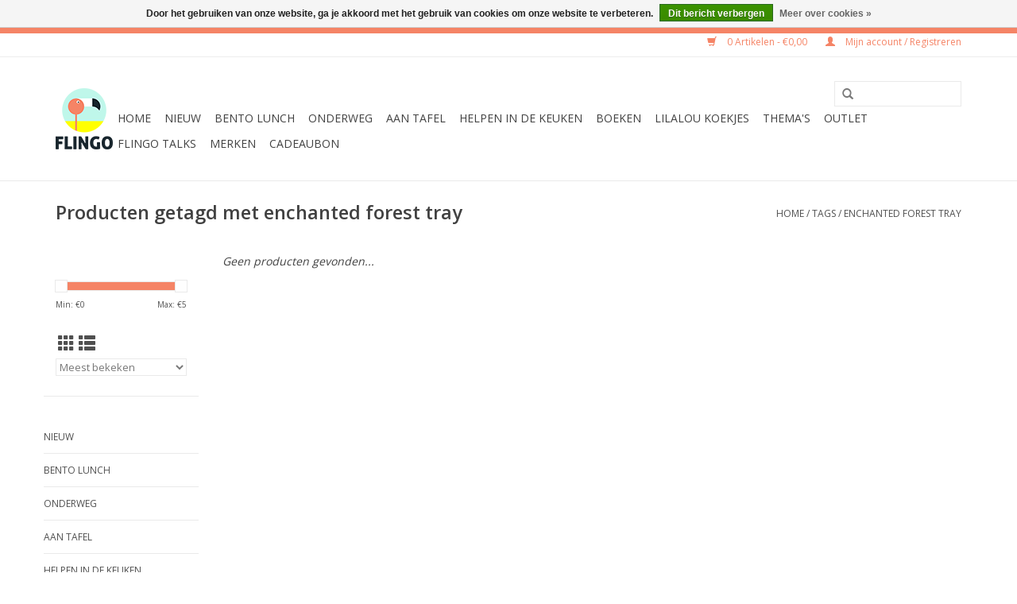

--- FILE ---
content_type: text/html;charset=utf-8
request_url: https://www.flingo.be/tags/enchanted-forest-tray/
body_size: 8217
content:
<!DOCTYPE html>
<html lang="nl">
  <head>
    <meta name="p:domain_verify" content="9f0b23fcffae7419a46f1030818d8f3a"/>
    <meta name="p:domain_verify" content="abe85c9c0d0e74e7fb492c393dba5840"/>
    <meta charset="utf-8"/>
<!-- [START] 'blocks/head.rain' -->
<!--

  (c) 2008-2026 Lightspeed Netherlands B.V.
  http://www.lightspeedhq.com
  Generated: 26-01-2026 @ 15:53:29

-->
<link rel="canonical" href="https://www.flingo.be/tags/enchanted-forest-tray/"/>
<link rel="alternate" href="https://www.flingo.be/index.rss" type="application/rss+xml" title="Nieuwe producten"/>
<link href="https://cdn.webshopapp.com/assets/cookielaw.css?2025-02-20" rel="stylesheet" type="text/css"/>
<meta name="robots" content="noodp,noydir"/>
<meta property="og:url" content="https://www.flingo.be/tags/enchanted-forest-tray/?source=facebook"/>
<meta property="og:site_name" content="FLINGO"/>
<meta property="og:title" content="enchanted forest tray"/>
<meta property="og:description" content="FLINGO zorgt voor FUN, COLOUR &amp; JOY tijdens het eten, drinken en koken. Voor jou en je gezin. Happy Kids &gt;&gt; Happy Moms &gt;&gt; Happy Life"/>
<script src="https://www.powr.io/powr.js?external-type=lightspeed"></script>
<script>
    (function(e,t,o,n,p,r,i){e.visitorGlobalObjectAlias=n;e[e.visitorGlobalObjectAlias]=e[e.visitorGlobalObjectAlias]||function(){(e[e.visitorGlobalObjectAlias].q=e[e.visitorGlobalObjectAlias].q||[]).push(arguments)};e[e.visitorGlobalObjectAlias].l=(new Date).getTime();r=t.createElement("script");r.src=o;r.async=true;i=t.getElementsByTagName("script")[0];i.parentNode.insertBefore(r,i)})(window,document,"https://diffuser-cdn.app-us1.com/diffuser/diffuser.js","vgo");
        vgo('setAccount', '68510622');
        vgo('setTrackByDefault', true);

        vgo('process');
</script>
<script>
(function(w,d,s,l,i){w[l]=w[l]||[];w[l].push({'gtm.start':
new Date().getTime(),event:'gtm.js'});var f=d.getElementsByTagName(s)[0],
j=d.createElement(s),dl=l!='dataLayer'?'&l='+l:'';j.async=true;j.src=
'https://www.googletagmanager.com/gtm.js?id='+i+dl;f.parentNode.insertBefore(j,f);
})(window,document,'script','dataLayer','GTM-KP56VPG');
</script>
<!--[if lt IE 9]>
<script src="https://cdn.webshopapp.com/assets/html5shiv.js?2025-02-20"></script>
<![endif]-->
<!-- [END] 'blocks/head.rain' -->
    <title>enchanted forest tray - FLINGO</title>
    <meta name="description" content="FLINGO zorgt voor FUN, COLOUR &amp; JOY tijdens het eten, drinken en koken. Voor jou en je gezin. Happy Kids &gt;&gt; Happy Moms &gt;&gt; Happy Life" />
    <meta name="keywords" content="enchanted, forest, tray, FLINGO, Belgische webshop, Food &amp; Liquids In a New Groovy Outfit, drukke mama&#039;s, mama&#039;s, kids, kinderen, gezond eten, gezonde lunch, bento, brooddozen, drinkflessen, duurzaam" />
    <meta http-equiv="X-UA-Compatible" content="IE=edge,chrome=1">
    <meta name="viewport" content="width=device-width, initial-scale=1.0">
    <meta name="apple-mobile-web-app-capable" content="yes">
    <meta name="apple-mobile-web-app-status-bar-style" content="black">

    <link rel="shortcut icon" href="https://cdn.webshopapp.com/shops/285433/themes/172754/assets/favicon.ico?20231117115814" type="image/x-icon" />
    <link href='//fonts.googleapis.com/css?family=Open%20Sans:400,300,600' rel='stylesheet' type='text/css'>
    <link href='//fonts.googleapis.com/css?family=Open%20Sans:400,300,600' rel='stylesheet' type='text/css'>
    <link rel="shortcut icon" href="https://cdn.webshopapp.com/shops/285433/themes/172754/assets/favicon.ico?20231117115814" type="image/x-icon" /> 
    <link rel="stylesheet" href="https://cdn.webshopapp.com/shops/285433/themes/172754/assets/bootstrap-min.css?20260106160406" />
    <link rel="stylesheet" href="https://cdn.webshopapp.com/shops/285433/themes/172754/assets/style.css?20260106160406" />    
    <link rel="stylesheet" href="https://cdn.webshopapp.com/shops/285433/themes/172754/assets/settings.css?20260106160406" />  
    <link rel="stylesheet" href="https://cdn.webshopapp.com/assets/gui-2-0.css?2025-02-20" />
    <link rel="stylesheet" href="https://cdn.webshopapp.com/assets/gui-responsive-2-0.css?2025-02-20" />   
    <link rel="stylesheet" href="https://cdn.webshopapp.com/shops/285433/themes/172754/assets/custom.css?20260106160406" />
        
    <script src="https://cdn.webshopapp.com/assets/jquery-1-9-1.js?2025-02-20"></script>
    <script src="https://cdn.webshopapp.com/assets/jquery-ui-1-10-1.js?2025-02-20"></script>
   
    <script type="text/javascript" src="https://cdn.webshopapp.com/shops/285433/themes/172754/assets/global.js?20260106160406"></script>
		<script type="text/javascript" src="https://cdn.webshopapp.com/shops/285433/themes/172754/assets/bootstrap-min.js?20260106160406"></script>
    <script type="text/javascript" src="https://cdn.webshopapp.com/shops/285433/themes/172754/assets/jcarousel.js?20260106160406"></script>
    <script type="text/javascript" src="https://cdn.webshopapp.com/assets/gui.js?2025-02-20"></script>
    <script type="text/javascript" src="https://cdn.webshopapp.com/assets/gui-responsive-2-0.js?2025-02-20"></script>
    
    <script type="text/javascript" src="https://cdn.webshopapp.com/shops/285433/themes/172754/assets/share42.js?20260106160406"></script> 
        
    <!--[if lt IE 9]>
    <link rel="stylesheet" href="https://cdn.webshopapp.com/shops/285433/themes/172754/assets/style-ie.css?20260106160406" />
    <![endif]-->
    <link rel="stylesheet" media="print" href="https://cdn.webshopapp.com/shops/285433/themes/172754/assets/print-min.css?20260106160406" />
  </head>
  <body>
    <header>
      <div class="topnav">
        <div class="container">
                    <div class="right">
            <a href="https://www.flingo.be/cart/" title="Winkelwagen" class="cart"> 
              <span class="glyphicon glyphicon-shopping-cart"></span>
              0 Artikelen - €0,00
            </a>
            <a href="https://www.flingo.be/account/" title="Mijn account" class="my-account">
              <span class="glyphicon glyphicon-user"></span>
                            Mijn account / Registreren
                          </a>
          </div>
        </div>
      </div>
      <div class="navigation container">
        <div class="align">
          <ul class="burger">
            <img src="https://cdn.webshopapp.com/shops/285433/themes/172754/assets/hamburger.png?20260106160406" width="32" height="32" alt="Menu">
          </ul>

                      <div class="vertical logo">
              <a href="https://www.flingo.be/" title="FLINGO - Food &amp; Liquids In a New Groovy Outfit">
                <img src="https://cdn.webshopapp.com/shops/285433/themes/172754/assets/logo.png?20231117115814" alt="FLINGO - Food &amp; Liquids In a New Groovy Outfit" />
              </a>
            </div>
          
          <nav class="nonbounce desktop vertical">
            <form action="https://www.flingo.be/search/" method="get" id="formSearch">
              <input type="text" name="q" autocomplete="off"  value=""/>
              <span onclick="$('#formSearch').submit();" title="Zoeken" class="glyphicon glyphicon-search"></span>
            </form>
            <ul>
              <li class="item home ">
                <a class="itemLink" href="https://www.flingo.be/">Home</a>
              </li>
                                          <li class="item">
                <a class="itemLink" href="https://www.flingo.be/nieuw/" title="Nieuw">Nieuw</a>
                              </li>
                            <li class="item sub">
                <a class="itemLink" href="https://www.flingo.be/bento-lunch/" title="Bento Lunch">Bento Lunch</a>
                                <span class="glyphicon glyphicon-play"></span>
                <ul class="subnav">
                                    <li class="subitem">
                    <a class="subitemLink" href="https://www.flingo.be/bento-lunch/bento-lunchbox/" title="Bento Lunchbox">Bento Lunchbox</a>
                                        <ul class="subnav">
                                            <li class="subitem">
                        <a class="subitemLink" href="https://www.flingo.be/bento-lunch/bento-lunchbox/bento-brooddozen-peuters/" title="Bento Brooddozen Peuters">Bento Brooddozen Peuters</a>
                      </li>
                                            <li class="subitem">
                        <a class="subitemLink" href="https://www.flingo.be/bento-lunch/bento-lunchbox/bento-brooddozen-kleuters/" title="Bento Brooddozen Kleuters">Bento Brooddozen Kleuters</a>
                      </li>
                                            <li class="subitem">
                        <a class="subitemLink" href="https://www.flingo.be/bento-lunch/bento-lunchbox/bento-brooddozen-kinderen/" title="Bento Brooddozen Kinderen">Bento Brooddozen Kinderen</a>
                      </li>
                                            <li class="subitem">
                        <a class="subitemLink" href="https://www.flingo.be/bento-lunch/bento-lunchbox/bento-brooddozen-tieners/" title="Bento Brooddozen Tieners">Bento Brooddozen Tieners</a>
                      </li>
                                            <li class="subitem">
                        <a class="subitemLink" href="https://www.flingo.be/bento-lunch/bento-lunchbox/bento-brooddozen-volwassenen/" title="Bento Brooddozen Volwassenen">Bento Brooddozen Volwassenen</a>
                      </li>
                                            <li class="subitem">
                        <a class="subitemLink" href="https://www.flingo.be/bento-lunch/bento-lunchbox/trays-voor-yumbox/" title="Trays voor Yumbox">Trays voor Yumbox</a>
                      </li>
                                            <li class="subitem">
                        <a class="subitemLink" href="https://www.flingo.be/bento-lunch/bento-lunchbox/magneten-voor-planetbox/" title="Magneten voor Planetbox">Magneten voor Planetbox</a>
                      </li>
                                          </ul>
                                      </li>
                                    <li class="subitem">
                    <a class="subitemLink" href="https://www.flingo.be/bento-lunch/bento-bowls/" title="Bento Bowls">Bento Bowls</a>
                                      </li>
                                    <li class="subitem">
                    <a class="subitemLink" href="https://www.flingo.be/bento-lunch/bento-accessoires/" title="Bento Accessoires">Bento Accessoires</a>
                                        <ul class="subnav">
                                            <li class="subitem">
                        <a class="subitemLink" href="https://www.flingo.be/bento-lunch/bento-accessoires/uitstekers-boterham-rauwkost-en-fruit/" title="Uitstekers: boterham, rauwkost en fruit">Uitstekers: boterham, rauwkost en fruit</a>
                      </li>
                                            <li class="subitem">
                        <a class="subitemLink" href="https://www.flingo.be/bento-lunch/bento-accessoires/bento-bestek-bestekbandjes/" title="Bento bestek &amp; bestekbandjes">Bento bestek &amp; bestekbandjes</a>
                      </li>
                                            <li class="subitem">
                        <a class="subitemLink" href="https://www.flingo.be/bento-lunch/bento-accessoires/bento-prikkertjes/" title="Bento prikkertjes">Bento prikkertjes</a>
                      </li>
                                            <li class="subitem">
                        <a class="subitemLink" href="https://www.flingo.be/bento-lunch/bento-accessoires/bento-ringen/" title="Bento ringen">Bento ringen</a>
                      </li>
                                            <li class="subitem">
                        <a class="subitemLink" href="https://www.flingo.be/bento-lunch/bento-accessoires/potjes-bakjes-verdelers/" title="Potjes, bakjes, verdelers">Potjes, bakjes, verdelers</a>
                      </li>
                                            <li class="subitem">
                        <a class="subitemLink" href="https://www.flingo.be/bento-lunch/bento-accessoires/bento-sausflesjes/" title="Bento sausflesjes">Bento sausflesjes</a>
                      </li>
                                            <li class="subitem">
                        <a class="subitemLink" href="https://www.flingo.be/bento-lunch/bento-accessoires/mini-drinkflesjes/" title="Mini drinkflesjes">Mini drinkflesjes</a>
                      </li>
                                            <li class="subitem">
                        <a class="subitemLink" href="https://www.flingo.be/bento-lunch/bento-accessoires/wrap-bandjes-elastiekjes/" title="Wrap bandjes &amp; Elastiekjes">Wrap bandjes &amp; Elastiekjes</a>
                      </li>
                                            <li class="subitem">
                        <a class="subitemLink" href="https://www.flingo.be/bento-lunch/bento-accessoires/eetbare-oogjes/" title="Eetbare oogjes">Eetbare oogjes</a>
                      </li>
                                            <li class="subitem">
                        <a class="subitemLink" href="https://www.flingo.be/bento-lunch/bento-accessoires/eetbare-stiften/" title="Eetbare stiften">Eetbare stiften</a>
                      </li>
                                            <li class="subitem">
                        <a class="subitemLink" href="https://www.flingo.be/bento-lunch/bento-accessoires/ei-vormpjes/" title="Ei-vormpjes">Ei-vormpjes</a>
                      </li>
                                            <li class="subitem">
                        <a class="subitemLink" href="https://www.flingo.be/bento-lunch/bento-accessoires/rijstvormpjes/" title="Rijstvormpjes">Rijstvormpjes</a>
                      </li>
                                            <li class="subitem">
                        <a class="subitemLink" href="https://www.flingo.be/bento-lunch/bento-accessoires/nori-puncher/" title="Nori Puncher">Nori Puncher</a>
                      </li>
                                            <li class="subitem">
                        <a class="subitemLink" href="https://www.flingo.be/bento-lunch/bento-accessoires/boterhamstempels/" title="Boterhamstempels">Boterhamstempels</a>
                      </li>
                                            <li class="subitem">
                        <a class="subitemLink" href="https://www.flingo.be/bento-lunch/bento-accessoires/stickers/" title="Stickers">Stickers</a>
                      </li>
                                          </ul>
                                      </li>
                                    <li class="subitem">
                    <a class="subitemLink" href="https://www.flingo.be/bento-lunch/bento-starterset/" title="Bento Starterset">Bento Starterset</a>
                                      </li>
                                  </ul>
                              </li>
                            <li class="item sub">
                <a class="itemLink" href="https://www.flingo.be/onderweg/" title="Onderweg">Onderweg</a>
                                <span class="glyphicon glyphicon-play"></span>
                <ul class="subnav">
                                    <li class="subitem">
                    <a class="subitemLink" href="https://www.flingo.be/onderweg/rugzakjes/" title="Rugzakjes">Rugzakjes</a>
                                      </li>
                                    <li class="subitem">
                    <a class="subitemLink" href="https://www.flingo.be/onderweg/lunchtas-koeltas-koelbox/" title="Lunchtas - Koeltas - Koelbox">Lunchtas - Koeltas - Koelbox</a>
                                        <ul class="subnav">
                                            <li class="subitem">
                        <a class="subitemLink" href="https://www.flingo.be/onderweg/lunchtas-koeltas-koelbox/ice-packs/" title="Ice packs">Ice packs</a>
                      </li>
                                          </ul>
                                      </li>
                                    <li class="subitem">
                    <a class="subitemLink" href="https://www.flingo.be/onderweg/brooddozen-met-vakjes/" title="Brooddozen met vakjes">Brooddozen met vakjes</a>
                                        <ul class="subnav">
                                            <li class="subitem">
                        <a class="subitemLink" href="https://www.flingo.be/onderweg/brooddozen-met-vakjes/vakjesbrooddozen-voor-peuters/" title="Vakjesbrooddozen voor peuters">Vakjesbrooddozen voor peuters</a>
                      </li>
                                            <li class="subitem">
                        <a class="subitemLink" href="https://www.flingo.be/onderweg/brooddozen-met-vakjes/vakjesbrooddozen-voor-kleuters/" title="Vakjesbrooddozen voor kleuters">Vakjesbrooddozen voor kleuters</a>
                      </li>
                                            <li class="subitem">
                        <a class="subitemLink" href="https://www.flingo.be/onderweg/brooddozen-met-vakjes/vakjesbrooddozen-voor-kinderen/" title="Vakjesbrooddozen voor kinderen">Vakjesbrooddozen voor kinderen</a>
                      </li>
                                            <li class="subitem">
                        <a class="subitemLink" href="https://www.flingo.be/onderweg/brooddozen-met-vakjes/vakjesbrooddozen-voor-tieners/" title="Vakjesbrooddozen voor tieners">Vakjesbrooddozen voor tieners</a>
                      </li>
                                            <li class="subitem">
                        <a class="subitemLink" href="https://www.flingo.be/onderweg/brooddozen-met-vakjes/vakjesbrooddozen-voor-volwassenen/" title="Vakjesbrooddozen voor volwassenen">Vakjesbrooddozen voor volwassenen</a>
                      </li>
                                          </ul>
                                      </li>
                                    <li class="subitem">
                    <a class="subitemLink" href="https://www.flingo.be/onderweg/brooddozen/" title="Brooddozen">Brooddozen</a>
                                      </li>
                                    <li class="subitem">
                    <a class="subitemLink" href="https://www.flingo.be/onderweg/boterhamzakjes/" title="Boterhamzakjes">Boterhamzakjes</a>
                                      </li>
                                    <li class="subitem">
                    <a class="subitemLink" href="https://www.flingo.be/onderweg/brooddoosbriefjes/" title="Brooddoosbriefjes">Brooddoosbriefjes</a>
                                      </li>
                                    <li class="subitem">
                    <a class="subitemLink" href="https://www.flingo.be/onderweg/bestek/" title="Bestek">Bestek</a>
                                      </li>
                                    <li class="subitem">
                    <a class="subitemLink" href="https://www.flingo.be/onderweg/snackdoosjes/" title="Snackdoosjes">Snackdoosjes</a>
                                      </li>
                                    <li class="subitem">
                    <a class="subitemLink" href="https://www.flingo.be/onderweg/lunchpot-thermosbekers/" title="Lunchpot &amp; Thermosbekers">Lunchpot &amp; Thermosbekers</a>
                                      </li>
                                    <li class="subitem">
                    <a class="subitemLink" href="https://www.flingo.be/onderweg/drinkflessen/" title="Drinkflessen">Drinkflessen</a>
                                        <ul class="subnav">
                                            <li class="subitem">
                        <a class="subitemLink" href="https://www.flingo.be/onderweg/drinkflessen/drinkflessen-voor-kinderen/" title="Drinkflessen voor kinderen">Drinkflessen voor kinderen</a>
                      </li>
                                            <li class="subitem">
                        <a class="subitemLink" href="https://www.flingo.be/onderweg/drinkflessen/drinkflessen-voor-volwassenen/" title="Drinkflessen voor volwassenen">Drinkflessen voor volwassenen</a>
                      </li>
                                            <li class="subitem">
                        <a class="subitemLink" href="https://www.flingo.be/onderweg/drinkflessen/montii-fusion-mix-match/" title="Montii Fusion Mix &amp; Match">Montii Fusion Mix &amp; Match</a>
                      </li>
                                            <li class="subitem">
                        <a class="subitemLink" href="https://www.flingo.be/onderweg/drinkflessen/drinkfles-accessoires/" title="Drinkfles Accessoires">Drinkfles Accessoires</a>
                      </li>
                                          </ul>
                                      </li>
                                    <li class="subitem">
                    <a class="subitemLink" href="https://www.flingo.be/onderweg/koffiebekers/" title="Koffiebekers">Koffiebekers</a>
                                      </li>
                                    <li class="subitem">
                    <a class="subitemLink" href="https://www.flingo.be/onderweg/theebekers/" title="Theebekers">Theebekers</a>
                                      </li>
                                    <li class="subitem">
                    <a class="subitemLink" href="https://www.flingo.be/onderweg/smoothiebekers/" title="Smoothiebekers">Smoothiebekers</a>
                                      </li>
                                    <li class="subitem">
                    <a class="subitemLink" href="https://www.flingo.be/onderweg/lets-picknick/" title="Let&#039;s picknick">Let&#039;s picknick</a>
                                      </li>
                                    <li class="subitem">
                    <a class="subitemLink" href="https://www.flingo.be/onderweg/rvs-inox-lunchartikelen/" title="RVS &amp; inox lunchartikelen">RVS &amp; inox lunchartikelen</a>
                                      </li>
                                  </ul>
                              </li>
                            <li class="item sub">
                <a class="itemLink" href="https://www.flingo.be/aan-tafel/" title="Aan tafel">Aan tafel</a>
                                <span class="glyphicon glyphicon-play"></span>
                <ul class="subnav">
                                    <li class="subitem">
                    <a class="subitemLink" href="https://www.flingo.be/aan-tafel/monkey-platters/" title="Monkey Platters">Monkey Platters</a>
                                      </li>
                                    <li class="subitem">
                    <a class="subitemLink" href="https://www.flingo.be/aan-tafel/eetsetjes/" title="Eetsetjes">Eetsetjes</a>
                                      </li>
                                    <li class="subitem">
                    <a class="subitemLink" href="https://www.flingo.be/aan-tafel/bordjes/" title="Bordjes">Bordjes</a>
                                      </li>
                                    <li class="subitem">
                    <a class="subitemLink" href="https://www.flingo.be/aan-tafel/kommetjes/" title="Kommetjes">Kommetjes</a>
                                      </li>
                                    <li class="subitem">
                    <a class="subitemLink" href="https://www.flingo.be/aan-tafel/drinkbekers/" title="Drinkbekers">Drinkbekers</a>
                                      </li>
                                    <li class="subitem">
                    <a class="subitemLink" href="https://www.flingo.be/aan-tafel/rietjes/" title="Rietjes">Rietjes</a>
                                      </li>
                                    <li class="subitem">
                    <a class="subitemLink" href="https://www.flingo.be/aan-tafel/bestek/" title="Bestek">Bestek</a>
                                      </li>
                                    <li class="subitem">
                    <a class="subitemLink" href="https://www.flingo.be/aan-tafel/placemats/" title="Placemats">Placemats</a>
                                      </li>
                                  </ul>
                              </li>
                            <li class="item sub">
                <a class="itemLink" href="https://www.flingo.be/helpen-in-de-keuken/" title="Helpen in de keuken">Helpen in de keuken</a>
                                <span class="glyphicon glyphicon-play"></span>
                <ul class="subnav">
                                    <li class="subitem">
                    <a class="subitemLink" href="https://www.flingo.be/helpen-in-de-keuken/kookschorten/" title="Kookschorten">Kookschorten</a>
                                      </li>
                                    <li class="subitem">
                    <a class="subitemLink" href="https://www.flingo.be/helpen-in-de-keuken/veilige-kindermessen/" title="Veilige kindermessen">Veilige kindermessen</a>
                                      </li>
                                    <li class="subitem">
                    <a class="subitemLink" href="https://www.flingo.be/helpen-in-de-keuken/keukenhulpjes/" title="Keukenhulpjes">Keukenhulpjes</a>
                                      </li>
                                    <li class="subitem">
                    <a class="subitemLink" href="https://www.flingo.be/helpen-in-de-keuken/eibakringen-eivormpjes/" title="Eibakringen &amp; Eivormpjes">Eibakringen &amp; Eivormpjes</a>
                                      </li>
                                    <li class="subitem">
                    <a class="subitemLink" href="https://www.flingo.be/helpen-in-de-keuken/bakken/" title="Bakken">Bakken</a>
                                        <ul class="subnav">
                                            <li class="subitem">
                        <a class="subitemLink" href="https://www.flingo.be/helpen-in-de-keuken/bakken/baktoestellen/" title="Baktoestellen">Baktoestellen</a>
                      </li>
                                            <li class="subitem">
                        <a class="subitemLink" href="https://www.flingo.be/helpen-in-de-keuken/bakken/bakvormen-cupcakevormpjes/" title="Bakvormen &amp; Cupcakevormpjes">Bakvormen &amp; Cupcakevormpjes</a>
                      </li>
                                            <li class="subitem">
                        <a class="subitemLink" href="https://www.flingo.be/helpen-in-de-keuken/bakken/uitstekers/" title="Uitstekers">Uitstekers</a>
                      </li>
                                            <li class="subitem">
                        <a class="subitemLink" href="https://www.flingo.be/helpen-in-de-keuken/bakken/versieren/" title="Versieren">Versieren</a>
                      </li>
                                            <li class="subitem">
                        <a class="subitemLink" href="https://www.flingo.be/helpen-in-de-keuken/bakken/bakgereedschap/" title="Bakgereedschap">Bakgereedschap</a>
                      </li>
                                          </ul>
                                      </li>
                                    <li class="subitem">
                    <a class="subitemLink" href="https://www.flingo.be/helpen-in-de-keuken/ijsjes-maken/" title="Ijsjes maken">Ijsjes maken</a>
                                      </li>
                                    <li class="subitem">
                    <a class="subitemLink" href="https://www.flingo.be/helpen-in-de-keuken/bewaren-en-invriezen/" title="Bewaren en invriezen">Bewaren en invriezen</a>
                                      </li>
                                    <li class="subitem">
                    <a class="subitemLink" href="https://www.flingo.be/helpen-in-de-keuken/mealpreppen/" title="Mealpreppen">Mealpreppen</a>
                                      </li>
                                  </ul>
                              </li>
                            <li class="item sub">
                <a class="itemLink" href="https://www.flingo.be/boeken/" title="Boeken">Boeken</a>
                                <span class="glyphicon glyphicon-play"></span>
                <ul class="subnav">
                                    <li class="subitem">
                    <a class="subitemLink" href="https://www.flingo.be/boeken/kinderboeken/" title="Kinderboeken">Kinderboeken</a>
                                      </li>
                                    <li class="subitem">
                    <a class="subitemLink" href="https://www.flingo.be/boeken/receptenboeken/" title="Receptenboeken">Receptenboeken</a>
                                      </li>
                                  </ul>
                              </li>
                            <li class="item">
                <a class="itemLink" href="https://www.flingo.be/lilalou-koekjes/" title="LilaLou koekjes">LilaLou koekjes</a>
                              </li>
                            <li class="item sub">
                <a class="itemLink" href="https://www.flingo.be/themas/" title="Thema&#039;s">Thema&#039;s</a>
                                <span class="glyphicon glyphicon-play"></span>
                <ul class="subnav">
                                    <li class="subitem">
                    <a class="subitemLink" href="https://www.flingo.be/themas/zomer/" title="Zomer">Zomer</a>
                                      </li>
                                    <li class="subitem">
                    <a class="subitemLink" href="https://www.flingo.be/themas/herfst-en-halloween/" title="Herfst en Halloween">Herfst en Halloween</a>
                                      </li>
                                    <li class="subitem">
                    <a class="subitemLink" href="https://www.flingo.be/themas/sinterklaas/" title="Sinterklaas">Sinterklaas</a>
                                      </li>
                                    <li class="subitem">
                    <a class="subitemLink" href="https://www.flingo.be/themas/kerst/" title="Kerst">Kerst</a>
                                      </li>
                                    <li class="subitem">
                    <a class="subitemLink" href="https://www.flingo.be/themas/disney/" title="Disney">Disney</a>
                                      </li>
                                    <li class="subitem">
                    <a class="subitemLink" href="https://www.flingo.be/themas/paw-patrol/" title="Paw Patrol">Paw Patrol</a>
                                      </li>
                                    <li class="subitem">
                    <a class="subitemLink" href="https://www.flingo.be/themas/superhelden/" title="Superhelden">Superhelden</a>
                                      </li>
                                    <li class="subitem">
                    <a class="subitemLink" href="https://www.flingo.be/themas/unicorns-regenbogen/" title="Unicorns &amp; Regenbogen">Unicorns &amp; Regenbogen</a>
                                      </li>
                                    <li class="subitem">
                    <a class="subitemLink" href="https://www.flingo.be/themas/glitter/" title="Glitter">Glitter</a>
                                      </li>
                                    <li class="subitem">
                    <a class="subitemLink" href="https://www.flingo.be/themas/dino/" title="Dino">Dino</a>
                                      </li>
                                    <li class="subitem">
                    <a class="subitemLink" href="https://www.flingo.be/themas/ruimte/" title="Ruimte">Ruimte</a>
                                      </li>
                                    <li class="subitem">
                    <a class="subitemLink" href="https://www.flingo.be/themas/huisdieren-boerderijdieren/" title="Huisdieren &amp; Boerderijdieren">Huisdieren &amp; Boerderijdieren</a>
                                      </li>
                                    <li class="subitem">
                    <a class="subitemLink" href="https://www.flingo.be/themas/bosdieren-wilde-dieren/" title="Bosdieren &amp; Wilde dieren">Bosdieren &amp; Wilde dieren</a>
                                      </li>
                                    <li class="subitem">
                    <a class="subitemLink" href="https://www.flingo.be/themas/piraten-zeedieren/" title="Piraten &amp; Zeedieren">Piraten &amp; Zeedieren</a>
                                      </li>
                                    <li class="subitem">
                    <a class="subitemLink" href="https://www.flingo.be/themas/voertuigen/" title="Voertuigen">Voertuigen</a>
                                      </li>
                                  </ul>
                              </li>
                            <li class="item">
                <a class="itemLink" href="https://www.flingo.be/outlet/" title="Outlet">Outlet</a>
                              </li>
                                                        <li class="item sub"><a class="itemLink" href="https://www.flingo.be/blogs/flingo-talks/" title="FLINGO Talks">FLINGO Talks</a>
                <ul class="subnav">
                                    <li class="subitem"><a class="subitemLink" href="https://www.flingo.be/blogs/flingo-talks/de-ultieme-brooddoosgids-kies-de-juiste-bento-broo/" title="De ultieme brooddoosgids: Kies de juiste bento brooddoos voor je kinderen (NL)">De ultieme brooddoosgids: Kies de juiste bento brooddoos voor je kinderen (NL)</a></li>
                                    <li class="subitem"><a class="subitemLink" href="https://www.flingo.be/blogs/flingo-talks/le-guide-ultime-de-la-boite-a-lunch-choisir-la-bon/" title="Le guide ultime de la boîte à lunch : Choisir la bonne boîte (à tartines) bento pour vos enfants (FR)">Le guide ultime de la boîte à lunch : Choisir la bonne boîte (à tartines) bento pour vos enfants (FR)</a></li>
                                    <li class="subitem"><a class="subitemLink" href="https://www.flingo.be/blogs/flingo-talks/the-ultimate-lunchbox-guide-choosing-the-right-ben/" title="The ultimate lunchbox guide: Choosing the right bento lunchbox for your kids (ENG)">The ultimate lunchbox guide: Choosing the right bento lunchbox for your kids (ENG)</a></li>
                                    <li class="subitem"><a class="subitemLink" href="https://www.flingo.be/blogs/flingo-talks/samen-zorgen-we-voor-een-gevulde-brooddoos-voor-el/" title="Samen zorgen we voor een gevulde brooddoos voor elke leerling!">Samen zorgen we voor een gevulde brooddoos voor elke leerling!</a></li>
                                    <li class="subitem"><a class="subitemLink" href="https://www.flingo.be/blogs/flingo-talks/tips-voor-een-autovakantie-met-kids/" title="Tips voor een autovakantie met kids">Tips voor een autovakantie met kids</a></li>
                                  </ul>
              </li>
                                                                      <li class="footerbrands item"><a class="itemLink" href="https://www.flingo.be/brands/" title="Merken">Merken</a></li>
                                                        <li class="item"><a class="itemLink" href="https://www.flingo.be/buy-gift-card/" title="CADEAUBON">CADEAUBON</a></li>
  						            </ul>
            <span class="glyphicon glyphicon-remove"></span>  
          </nav>
        </div>
      </div>
    </header>
    
    <div class="wrapper">
      <div class="container content">
                <div class="page-title row">
  <div class="col-sm-6 col-md-6">
    <h1>Producten getagd met enchanted forest tray</h1>
  </div>
  <div class="col-sm-6 col-md-6 breadcrumbs text-right">
    <a href="https://www.flingo.be/" title="Home">Home</a>
    
        / <a href="https://www.flingo.be/tags/">Tags</a>
        / <a href="https://www.flingo.be/tags/enchanted-forest-tray/">enchanted forest tray</a>
      </div>  
  </div>
<div class="products row">
  <div class="col-md-2 sidebar ">
    <div class="row sort">
      <form action="https://www.flingo.be/tags/enchanted-forest-tray/" method="get" id="filter_form" class="col-xs-12 col-sm-12">
        <input type="hidden" name="mode" value="grid" id="filter_form_mode" />
        <input type="hidden" name="limit" value="24" id="filter_form_limit" />
        <input type="hidden" name="sort" value="popular" id="filter_form_sort" />
        <input type="hidden" name="max" value="5" id="filter_form_max" />
        <input type="hidden" name="min" value="0" id="filter_form_min" />
        
        <div class="price-filter">
          <div class="sidebar-filter-slider">
            <div id="collection-filter-price"></div>
          </div>
          <div class="price-filter-range clear">
            <div class="min">Min: €<span>0</span></div>
            <div class="max">Max: €<span>5</span></div>
          </div>
        </div>
          <div class="modes hidden-xs hidden-sm">
          <a href="?mode=grid"><i class="glyphicon glyphicon-th"></i></a>
          <a href="?mode=list"><i class="glyphicon glyphicon-th-list"></i></a>
          </div>  
        <select name="sort" onchange="$('#formSortModeLimit').submit();">
                    <option value="popular" selected="selected">Meest bekeken</option>
                    <option value="newest">Nieuwste producten</option>
                    <option value="lowest">Laagste prijs</option>
                    <option value="highest">Hoogste prijs</option>
                    <option value="asc">Naam oplopend</option>
                    <option value="desc">Naam aflopend</option>
                  </select>        
                
                
      </form>
    </div>
   <div class="row">
	<ul>
      <li class="item"><span class="arrow"></span><a href="https://www.flingo.be/nieuw/" class="itemLink" title="Nieuw">Nieuw </a>
        </li>
      <li class="item"><span class="arrow"></span><a href="https://www.flingo.be/bento-lunch/" class="itemLink" title="Bento Lunch">Bento Lunch </a>
        </li>
      <li class="item"><span class="arrow"></span><a href="https://www.flingo.be/onderweg/" class="itemLink" title="Onderweg">Onderweg </a>
        </li>
      <li class="item"><span class="arrow"></span><a href="https://www.flingo.be/aan-tafel/" class="itemLink" title="Aan tafel">Aan tafel </a>
        </li>
      <li class="item"><span class="arrow"></span><a href="https://www.flingo.be/helpen-in-de-keuken/" class="itemLink" title="Helpen in de keuken">Helpen in de keuken </a>
        </li>
      <li class="item"><span class="arrow"></span><a href="https://www.flingo.be/boeken/" class="itemLink" title="Boeken">Boeken </a>
        </li>
      <li class="item"><span class="arrow"></span><a href="https://www.flingo.be/lilalou-koekjes/" class="itemLink" title="LilaLou koekjes">LilaLou koekjes </a>
        </li>
      <li class="item"><span class="arrow"></span><a href="https://www.flingo.be/themas/" class="itemLink" title="Thema&#039;s">Thema&#039;s </a>
        </li>
      <li class="item"><span class="arrow"></span><a href="https://www.flingo.be/outlet/" class="itemLink" title="Outlet">Outlet </a>
        </li>
    </ul>
</div>
     </div>
  <div class="col-sm-12 col-md-10">
     
        <div class="no-products-found">Geen producten gevonden...</div>
      
  </div>
</div>


<script type="text/javascript">
  $(function(){
    $('#filter_form input, #filter_form select').change(function(){
      $(this).closest('form').submit();
    });
    
    $("#collection-filter-price").slider({
      range: true,
      min: 0,
      max: 5,
      values: [0, 5],
      step: 1,
      slide: function( event, ui){
    $('.sidebar-filter-range .min span').html(ui.values[0]);
    $('.sidebar-filter-range .max span').html(ui.values[1]);
    
    $('#filter_form_min').val(ui.values[0]);
    $('#filter_form_max').val(ui.values[1]);
  },
    stop: function(event, ui){
    $('#filter_form').submit();
  }
    });
  });
</script>      </div>
      
      <footer>
        <hr class="full-width" />
        <div class="container">
          <div class="social row">
                        <div class="newsletter col-xs-12 col-sm-7 col-md-7">
              <span class="title">Meld je aan voor onze nieuwsbrief:</span>
              <form id="formNewsletter" action="https://www.flingo.be/account/newsletter/" method="post">
                <input type="hidden" name="key" value="8d742b3258501947189e5b287f0753a5" />
                <input type="text" name="email" id="formNewsletterEmail" value="" placeholder="E-mail"/>
                <a class="btn glyphicon glyphicon-send" href="#" onclick="$('#formNewsletter').submit(); return false;" title="Abonneer" ><span>Abonneer</span></a>
              </form>
            </div>
            
                        <div class="social-media col-xs-12 col-md-12  col-sm-5 col-md-5 text-right">
              <div class="inline-block relative">
                <a href="https://www.facebook.com/flingowebshop/" class="social-icon facebook" target="_blank"></a>                                                <a href="https://nl.pinterest.com/Flingo_Webshop/" class="social-icon pinterest" target="_blank"></a>                                                <a href="https://www.instagram.com/flingo_webshop/" class="social-icon instagram" target="_blank" title="Instagram FLINGO"></a>                
                              </div>
            </div>
                      </div>
          <hr class="full-width" />
          <div class="links row">
            <div class="col-xs-12 col-sm-3 col-md-3">
                <label class="footercollapse" for="_1">
                  <strong>Klantenservice</strong>
                  <span class="glyphicon glyphicon-chevron-down hidden-sm hidden-md hidden-lg"></span></label>
                    <input class="footercollapse_input hidden-md hidden-lg hidden-sm" id="_1" type="checkbox">
                    <div class="list">
  
                  <ul class="no-underline no-list-style">
                                                <li><a href="https://www.flingo.be/service/about/" title="Over FLINGO" >Over FLINGO</a>
                        </li>
                                                <li><a href="https://www.flingo.be/service/general-terms-conditions/" title="Algemene voorwaarden" >Algemene voorwaarden</a>
                        </li>
                                                <li><a href="https://www.flingo.be/service/disclaimer/" title="Disclaimer" >Disclaimer</a>
                        </li>
                                                <li><a href="https://www.flingo.be/service/privacy-policy/" title="Privacy Policy" >Privacy Policy</a>
                        </li>
                                                <li><a href="https://www.flingo.be/service/payment-methods/" title="Betaalmethoden" >Betaalmethoden</a>
                        </li>
                                                <li><a href="https://www.flingo.be/service/shipping-returns/" title="Verzenden &amp; retourneren" >Verzenden &amp; retourneren</a>
                        </li>
                                                <li><a href="https://www.flingo.be/service/" title="Klantenservice" >Klantenservice</a>
                        </li>
                                            </ul>
                  </div> 
             
            </div>     
       
            
            <div class="col-xs-12 col-sm-3 col-md-3">
          <label class="footercollapse" for="_2">
                  <strong>Producten</strong>
                  <span class="glyphicon glyphicon-chevron-down hidden-sm hidden-md hidden-lg"></span></label>
                    <input class="footercollapse_input hidden-md hidden-lg hidden-sm" id="_2" type="checkbox">
                    <div class="list">
              <ul>
                <li><a href="https://www.flingo.be/collection/" title="Alle producten">Alle producten</a></li>
                <li><a href="https://www.flingo.be/collection/?sort=newest" title="Nieuwe producten">Nieuwe producten</a></li>
                <li><a href="https://www.flingo.be/collection/offers/" title="Aanbiedingen">Aanbiedingen</a></li>
                <li><a href="https://www.flingo.be/brands/" title="Merken">Merken</a></li>                <li><a href="https://www.flingo.be/tags/" title="Tags">Tags</a></li>                <li><a href="https://www.flingo.be/index.rss" title="RSS-feed">RSS-feed</a></li>
              </ul>
            </div>
            </div>
            
            <div class="col-xs-12 col-sm-3 col-md-3">
              <label class="footercollapse" for="_3">
                  <strong>
                                Mijn account
                              </strong>
                  <span class="glyphicon glyphicon-chevron-down hidden-sm hidden-md hidden-lg"></span></label>
                    <input class="footercollapse_input hidden-md hidden-lg hidden-sm" id="_3" type="checkbox">
                    <div class="list">
            
           
              <ul>
                                <li><a href="https://www.flingo.be/account/" title="Registreren">Registreren</a></li>
                                <li><a href="https://www.flingo.be/account/orders/" title="Mijn bestellingen">Mijn bestellingen</a></li>
                                <li><a href="https://www.flingo.be/account/tickets/" title="Mijn tickets">Mijn tickets</a></li>
                                                <li><a href="https://www.flingo.be/account/wishlist/" title="Mijn verlanglijst">Mijn verlanglijst</a></li>
                                              </ul>
            </div>
            </div>
            <div class="col-xs-12 col-sm-3 col-md-3">
                 <label class="footercollapse" for="_4">
                  <strong>FLINGO (BE 0774 975 857) </strong>
                  <span class="glyphicon glyphicon-chevron-down hidden-sm hidden-md hidden-lg"></span></label>
                    <input class="footercollapse_input hidden-md hidden-lg hidden-sm" id="_4" type="checkbox">
                    <div class="list">                            
              
              <span class="contact-description">Food & Liquids In a New Groovy Outfit</span>                            <div class="contact">
                <span class="glyphicon glyphicon-earphone"></span>
                +32 468146141
              </div>
                                          <div class="contact">
                <span class="glyphicon glyphicon-envelope"></span>
                <a href="/cdn-cgi/l/email-protection#aec7c0c8c1eec8c2c7c0c9c180cccb" title="Email"><span class="__cf_email__" data-cfemail="472e29212807212b2e292028692522">[email&#160;protected]</span></a>
              </div>
                            </div>
              
                                                      </div>
          </div>
          <hr class="full-width" />
        </div>
        <div class="copyright-payment">
          <div class="container">
            <div class="row">
              <div class="copyright col-md-6">
                © Copyright 2026 FLINGO 
                                - Powered by
                                <a href="https://www.lightspeedhq.be/" title="Lightspeed" target="_blank">Lightspeed</a>
                                                              </div>
              <div class="payments col-md-6 text-right">
                                <a href="https://www.flingo.be/service/payment-methods/" title="Betaalmethoden">
                  <img src="https://cdn.webshopapp.com/assets/icon-payment-ideal.png?2025-02-20" alt="iDEAL" />
                </a>
                                <a href="https://www.flingo.be/service/payment-methods/" title="Betaalmethoden">
                  <img src="https://cdn.webshopapp.com/assets/icon-payment-mistercash.png?2025-02-20" alt="Bancontact" />
                </a>
                                <a href="https://www.flingo.be/service/payment-methods/" title="Betaalmethoden">
                  <img src="https://cdn.webshopapp.com/assets/icon-payment-belfius.png?2025-02-20" alt="Belfius" />
                </a>
                                <a href="https://www.flingo.be/service/payment-methods/" title="Betaalmethoden">
                  <img src="https://cdn.webshopapp.com/assets/icon-payment-kbc.png?2025-02-20" alt="KBC" />
                </a>
                                <a href="https://www.flingo.be/service/payment-methods/" title="Betaalmethoden">
                  <img src="https://cdn.webshopapp.com/assets/icon-payment-maestro.png?2025-02-20" alt="Maestro" />
                </a>
                                <a href="https://www.flingo.be/service/payment-methods/" title="Betaalmethoden">
                  <img src="https://cdn.webshopapp.com/assets/icon-payment-mastercard.png?2025-02-20" alt="MasterCard" />
                </a>
                                <a href="https://www.flingo.be/service/payment-methods/" title="Betaalmethoden">
                  <img src="https://cdn.webshopapp.com/assets/icon-payment-visa.png?2025-02-20" alt="Visa" />
                </a>
                                <a href="https://www.flingo.be/service/payment-methods/" title="Betaalmethoden">
                  <img src="https://cdn.webshopapp.com/assets/icon-payment-banktransfer.png?2025-02-20" alt="Bank transfer" />
                </a>
                                <a href="https://www.flingo.be/service/payment-methods/" title="Betaalmethoden">
                  <img src="https://cdn.webshopapp.com/assets/icon-payment-klarnapaylater.png?2025-02-20" alt="Klarna Pay Later" />
                </a>
                              </div>
            </div>
          </div>
        </div>
      </footer>
    </div>
    <!-- [START] 'blocks/body.rain' -->
<script data-cfasync="false" src="/cdn-cgi/scripts/5c5dd728/cloudflare-static/email-decode.min.js"></script><script>
(function () {
  var s = document.createElement('script');
  s.type = 'text/javascript';
  s.async = true;
  s.src = 'https://www.flingo.be/services/stats/pageview.js';
  ( document.getElementsByTagName('head')[0] || document.getElementsByTagName('body')[0] ).appendChild(s);
})();
</script>
  <script>
    !function(f,b,e,v,n,t,s)
    {if(f.fbq)return;n=f.fbq=function(){n.callMethod?
        n.callMethod.apply(n,arguments):n.queue.push(arguments)};
        if(!f._fbq)f._fbq=n;n.push=n;n.loaded=!0;n.version='2.0';
        n.queue=[];t=b.createElement(e);t.async=!0;
        t.src=v;s=b.getElementsByTagName(e)[0];
        s.parentNode.insertBefore(t,s)}(window, document,'script',
        'https://connect.facebook.net/en_US/fbevents.js');
    $(document).ready(function (){
        fbq('init', '1247722422081207');
                fbq('track', 'PageView', []);
            });
</script>
<noscript>
    <img height="1" width="1" style="display:none" src="https://www.facebook.com/tr?id=1247722422081207&ev=PageView&noscript=1"
    /></noscript>
  <!-- Google Tag Manager (noscript) -->
<noscript><iframe src="https://www.googletagmanager.com/ns.html?id=GTM-KP56VPG"
height="0" width="0" style="display:none;visibility:hidden"></iframe></noscript>
<!-- End Google Tag Manager (noscript) -->
  <div class="wsa-cookielaw">
      Door het gebruiken van onze website, ga je akkoord met het gebruik van cookies om onze website te verbeteren.
    <a href="https://www.flingo.be/cookielaw/optIn/" class="wsa-cookielaw-button wsa-cookielaw-button-green" rel="nofollow" title="Dit bericht verbergen">Dit bericht verbergen</a>
    <a href="https://www.flingo.be/service/privacy-policy/" class="wsa-cookielaw-link" rel="nofollow" title="Meer over cookies">Meer over cookies &raquo;</a>
  </div>
  <style type="text/css">
  body {
    margin-top: 42px;
  }
  .wsa-demobar {
    width: 100%;
    height: 40px;
    position: fixed;
    top: 0;
    left: 0;
    background: url(https://cdn.webshopapp.com/assets/wsa-demobar-bg.png?2025-02-20);
    box-shadow: 0 0 2px rgba(0, 0, 0, 0.5);
    border-bottom: 2px solid #FFFFFF;
    text-align: center;
    line-height: 40px;
    font-weight: bold;
    text-shadow: 0 -1px 0 rgba(0, 0, 0, 0.5);
    color: #FFF;
    font-size: 14px;
    font-family: Helvetica;
    z-index: 1000;
  }

  .wsa-demobar a {
    color: #fff;
  }

  .wsa-demobar a.close {
    display: block;
    float: right;
    width: 40px;
    height: 40px;
    text-indent: -9999px;
    background: url(https://cdn.webshopapp.com/assets/wsa-demobar-close.png?2025-02-20);
  }
</style>
<div class="wsa-demobar">
      <a href="javascript:window.location.href = 'https://www.flingo.be/admin';">&larr; Keer terug naar de backoffice</a>&nbsp;&nbsp;&nbsp;
    Verzending binnen 1 à 3 werkdagen. Gratis verzending in België en Nederland vanaf €75.
  <a class="close" href="https://www.flingo.be/session/demobar/?action=hide" title="Verbergen"><span>Verbergen</span></a>
</div><!-- [END] 'blocks/body.rain' -->
      </body>
</html>

--- FILE ---
content_type: text/javascript;charset=utf-8
request_url: https://www.flingo.be/services/stats/pageview.js
body_size: -413
content:
// SEOshop 26-01-2026 15:53:31

--- FILE ---
content_type: application/javascript
request_url: https://prism.app-us1.com/?a=68510622&u=https%3A%2F%2Fwww.flingo.be%2Ftags%2Fenchanted-forest-tray%2F
body_size: 122
content:
window.visitorGlobalObject=window.visitorGlobalObject||window.prismGlobalObject;window.visitorGlobalObject.setVisitorId('00eb6c7f-597a-4af2-8dec-5b87bc200e4c', '68510622');window.visitorGlobalObject.setWhitelistedServices('tracking', '68510622');